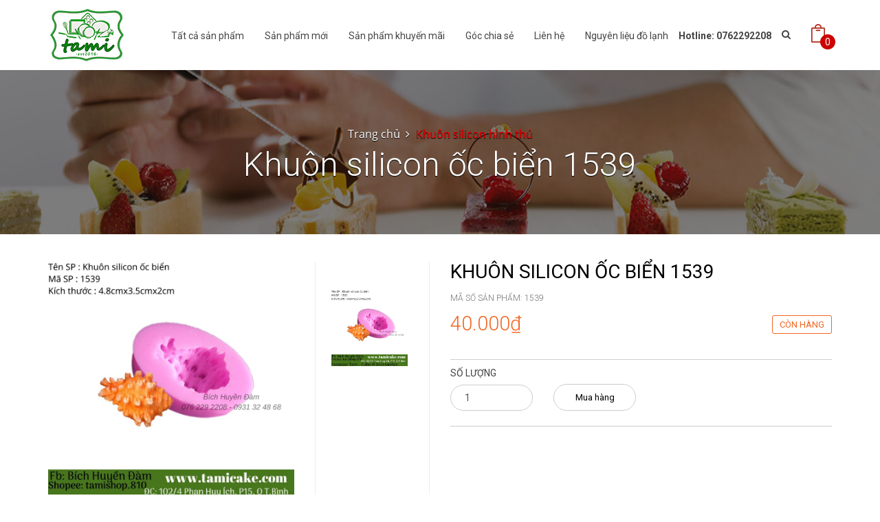

--- FILE ---
content_type: text/html; charset=utf-8
request_url: https://tamicake.com/khuon-silicon-oc-bien-1539
body_size: 10169
content:
<!DOCTYPE html>
<!--[if IE 9]> <html lang="en" class="ie9"> <![endif]-->
<!--[if !IE]><!-->
<html lang="en">
	<!--<![endif]-->
	<head>
		<meta charset="UTF-8" />
		<meta http-equiv="x-ua-compatible" content="ie=edge">
		<meta http-equiv="content-language" content="vi" />
		<meta name="viewport" content="width=device-width, initial-scale=1, maximum-scale=1">
		<meta name="robots" content="noodp,index,follow" />
		<meta name='revisit-after' content='1 days' />
		<title>Khuôn silicon ốc biển 1539</title>
		
		<meta name="description" content="Khu&#244;n silicon 4D d&#249;ng để đổ rau c&#226;u, socola Trang tr&#237; b&#225;nh rau c&#226;u sinh nhật, b&#225;nh trung thu hiện đại, rau c&#226;u b&#243; hoa,.... Khu&#244;n l&#224;m từ chất silicon cao cấp, khu&#244;n mới, kh&#244;ng bị h&#244;i Chịu được nhiệt độ cao, c&#243; thể nướng hoặc hấp K&#237;ch thước khu&#244;n như h&#236;nh kh&#225;ch vui l&#242;ng kiểm tra kĩ k&#237;ch thước trước khi đặt gi&#250;p em Em chỉ">
		
		<link rel="canonical" href="https://tamicake.com/khuon-silicon-oc-bien-1539">
		<link rel="icon" href="//bizweb.dktcdn.net/100/194/356/themes/512811/assets/favicon.png?1705908918631" type="image/x-icon" />
		
		
  <meta property="og:type" content="product">
  <meta property="og:title" content="Khu&#244;n silicon ốc biển 1539">
  
  <meta property="og:image" content="http://bizweb.dktcdn.net/thumb/grande/100/194/356/products/ban-sao-cua-www-tamicake-com-86-183678d4-b752-4c69-b6b7-aaf58a16f486.jpg?v=1586234299210">
  <meta property="og:image:secure_url" content="https://bizweb.dktcdn.net/thumb/grande/100/194/356/products/ban-sao-cua-www-tamicake-com-86-183678d4-b752-4c69-b6b7-aaf58a16f486.jpg?v=1586234299210">
  
  <meta property="og:price:amount" content="40.000₫">
  <meta property="og:price:currency" content="VND">


  <meta property="og:description" content="Khu&#244;n silicon 4D d&#249;ng để đổ rau c&#226;u, socola Trang tr&#237; b&#225;nh rau c&#226;u sinh nhật, b&#225;nh trung thu hiện đại, rau c&#226;u b&#243; hoa,.... Khu&#244;n l&#224;m từ chất silicon cao cấp, khu&#244;n mới, kh&#244;ng bị h&#244;i Chịu được nhiệt độ cao, c&#243; thể nướng hoặc hấp K&#237;ch thước khu&#244;n như h&#236;nh kh&#225;ch vui l&#242;ng kiểm tra kĩ k&#237;ch thước trước khi đặt gi&#250;p em Em chỉ">

  <meta property="og:url" content="https://tamicake.com/khuon-silicon-oc-bien-1539">
  <meta property="og:site_name" content="TAMI CAKES">  
		
		<!-- Web Fonts & Font Awesome
============================================================================== -->
		<link href='//fonts.googleapis.com/css?family=Roboto:400,100,100italic,300,300italic,400italic,500italic,500,700,700italic&subset=latin,vietnamese' rel='stylesheet' type='text/css'>
		<link href="//bizweb.dktcdn.net/100/194/356/themes/512811/assets/font-awesome.min.css?1705908918631" rel="stylesheet" type="text/css" media="all" />

		<!-- CSS styles | Thứ tự bootstrap.css trước custom.css sau
============================================================================== -->	
		<link href="//bizweb.dktcdn.net/100/194/356/themes/512811/assets/normalize.css?1705908918631" rel="stylesheet" type="text/css" media="all" />
		<link href="//bizweb.dktcdn.net/100/194/356/themes/512811/assets/owl.carousel.css?1705908918631" rel="stylesheet" type="text/css" media="all" />
		<link href="//bizweb.dktcdn.net/100/194/356/themes/512811/assets/slick.css?1705908918631" rel="stylesheet" type="text/css" media="all" />
		<link href="//bizweb.dktcdn.net/100/194/356/themes/512811/assets/main.css?1705908918631" rel="stylesheet" type="text/css" media="all" />
		<link href="//bizweb.dktcdn.net/100/194/356/themes/512811/assets/yamm.css?1705908918631" rel="stylesheet" type="text/css" media="all" />
		<link href="//bizweb.dktcdn.net/100/194/356/themes/512811/assets/bootstrap-select.css?1705908918631" rel="stylesheet" type="text/css" media="all" />
		<link href="//bizweb.dktcdn.net/100/194/356/themes/512811/assets/edit.scss.css?1705908918631" rel="stylesheet" type="text/css" media="all" />

		<!--[if lt IE 8]>
<style>
img {
*width: 100%;
} 
</style>
<![endif]--> 

		<script src="//bizweb.dktcdn.net/100/194/356/themes/512811/assets/jquery-1.11.3.min.js?1705908918631" type="text/javascript"></script>
		<script src="//bizweb.dktcdn.net/100/194/356/themes/512811/assets/modernizr-2.8.3.min.js?1705908918631" type="text/javascript"></script>
		<script src="//bizweb.dktcdn.net/100/194/356/themes/512811/assets/bootstrap-select.js?1705908918631" type="text/javascript"></script>	

		

		<script>
	var Bizweb = Bizweb || {};
	Bizweb.store = 'tamicakes.mysapo.net';
	Bizweb.id = 194356;
	Bizweb.theme = {"id":512811,"name":"DefaultTheme","role":"main"};
	Bizweb.template = 'product';
	if(!Bizweb.fbEventId)  Bizweb.fbEventId = 'xxxxxxxx-xxxx-4xxx-yxxx-xxxxxxxxxxxx'.replace(/[xy]/g, function (c) {
	var r = Math.random() * 16 | 0, v = c == 'x' ? r : (r & 0x3 | 0x8);
				return v.toString(16);
			});		
</script>
<script>
	(function () {
		function asyncLoad() {
			var urls = ["//promotionpopup.sapoapps.vn/genscript/script.js?store=tamicakes.mysapo.net","//static.zotabox.com/2/5/253f1cd74ed4246f5e66e10954b3eecd/widgets.js?store=tamicakes.mysapo.net","https://productsrecommend.sapoapps.vn/assets/js/script.js?store=tamicakes.mysapo.net","//static.zotabox.com/2/5/253f1cd74ed4246f5e66e10954b3eecd/widgets.js?store=tamicakes.mysapo.net","https://zopim.sapoapps.vn/script/gencode.js?store=tamicakes.mysapo.net","https://googleshopping.sapoapps.vn/conversion-tracker/global-tag/4455.js?store=tamicakes.mysapo.net","https://googleshopping.sapoapps.vn/conversion-tracker/event-tag/4455.js?store=tamicakes.mysapo.net","https://google-shopping.sapoapps.vn/conversion-tracker/global-tag/3610.js?store=tamicakes.mysapo.net","https://google-shopping.sapoapps.vn/conversion-tracker/event-tag/3610.js?store=tamicakes.mysapo.net"];
			for (var i = 0; i < urls.length; i++) {
				var s = document.createElement('script');
				s.type = 'text/javascript';
				s.async = true;
				s.src = urls[i];
				var x = document.getElementsByTagName('script')[0];
				x.parentNode.insertBefore(s, x);
			}
		};
		window.attachEvent ? window.attachEvent('onload', asyncLoad) : window.addEventListener('load', asyncLoad, false);
	})();
</script>


<script>
	window.BizwebAnalytics = window.BizwebAnalytics || {};
	window.BizwebAnalytics.meta = window.BizwebAnalytics.meta || {};
	window.BizwebAnalytics.meta.currency = 'VND';
	window.BizwebAnalytics.tracking_url = '/s';

	var meta = {};
	
	meta.product = {"id": 17534930, "vendor": "", "name": "Khuôn silicon ốc biển 1539",
	"type": "", "price": 40000 };
	
	
	for (var attr in meta) {
	window.BizwebAnalytics.meta[attr] = meta[attr];
	}
</script>

	
		<script src="/dist/js/stats.min.js?v=96f2ff2"></script>
	













		
	<script>var PromotionPopupAppUtil=PromotionPopupAppUtil || {};</script>
</head>

	<body>	
		<script src="//bizweb.dktcdn.net/100/194/356/themes/512811/assets/owl.carousel.js?1705908918631" type="text/javascript"></script>
		<script src="//bizweb.dktcdn.net/100/194/356/themes/512811/assets/jquery.magnific-popup.min.js?1705908918631" type="text/javascript"></script>
		<script src="//bizweb.dktcdn.net/100/194/356/themes/512811/assets/jquery.elevatezoom.min.js?1705908918631" type="text/javascript"></script>


		<div id="page-wrapper">
			<!-- SITE HEADER
=========================================================================== -->
			<div id="site-header">
				<header id="header" class="header">
					<!-- top header bar -->
					
					<!-- /top header bar -->

					<!-- main header -->
					<div class="header-main">
	<div class="container">
		<a href="//tamicake.com" class="logo" title="TAMI CAKES">
			
			<img style="position: relative; z-index: 999;" src="//bizweb.dktcdn.net/100/194/356/themes/512811/assets/logo.png?1705908918631" alt="TAMI CAKES">
			
		</a>
		<div class="header-nav">
	<div class="google-translate">
		<style>
	.goog-te-banner-frame.skiptranslate {display: none !important;} 
	body { top: 0px !important; }
</style>
<div class='widget Translate' data-version='1' id='Translate2'>

	<div id='google_translate_element'></div>
	<script>
		function googleTranslateElementInit() {
			new google.translate.TranslateElement({
				pageLanguage: 'vi',
				autoDisplay: 'false',
				layout: google.translate.TranslateElement.InlineLayout.SIMPLE
			}, 'google_translate_element');
		}
		function googleTranslateElementInit() {
			new google.translate.TranslateElement({pageLanguage: 'vi', includedLanguages: 'vi,en', layout: google.translate.TranslateElement.InlineLayout.SIMPLE}, 'google_translate_element');
		}
	</script>
</div>
<script src='//translate.google.com/translate_a/element.js?cb=googleTranslateElementInit'></script>
	</div>
	<div class="searchboxsmall">
		<div class="searchfromtop">
			<form action="/search" method="get" autocomplete="off">
				<input type="text" class="form-control" maxlength="70" name="query" id="search" placeholder="Gõ từ khóa tìm kiếm và ấn enter">
			</form>
			<a class="hidesearchfromtop"><i class="fa fa-times"></i></a>
		</div>
	</div>
	<div class="container">
		<div class="searchboxlager">
			<div class="searchfromtop">
				<form action="/search" method="get" autocomplete="off">
					<input type="text" class="form-control" maxlength="70" name="query" id="search" placeholder="Nhập từ khóa tìm kiếm và ấn enter">                           
				</form>
				<a class="hidesearchfromtop"><i class="fa fa-times"></i></a>
			</div>
		</div>

		<nav class="navbar navbar-default" id="homemenu" role="navigation">
			<ul class="nav-bar-search-cart nav navbar-nav">          
				<li class="hotline hidden-sm hidden-xs hidden-md">
					<p>Hotline: 0762292208</p>
				</li> 
				<li class="searchsmall">
					<a class="showsearchfromtop"><i class="fa fa-search"></i></a>              
				</li>
				<li class="cart dropdown">
					<a style="margin-right: 10px" href="/cart" id="dLabel1" data-toggle="dropdown" aria-haspopup="true" aria-expanded="false">
						<img src="//bizweb.dktcdn.net/100/194/356/themes/512811/assets/cart.png?1705908918631" alt="CART">
						<span class="cart-number">0</span>
					</a>	         
					<div id="cart-info-parent" class="dropdown-menu">
						<div class="arrow"></div>
						<div id="cart-info">
							<div class="cart-content" id="cart-content">
							</div>
						</div>
					</div>
				</li>
			</ul>
			<div class="navbar-header">
				<button type="button" class="navbar-toggle" data-toggle="collapse" data-target="#navbar-collapse-grid">
					<span class="sr-only">Toggle navigation</span>
					<span class="icon-bar"></span>
					<span class="icon-bar"></span>
					<span class="icon-bar"></span>
				</button>
				<div class="logosmall">
					<a href="/" title="TAMI CAKES"><img src="//bizweb.dktcdn.net/100/194/356/themes/512811/assets/logo.png?1705908918631" alt="TAMI CAKES"></a>
				</div>
			</div>



			<!-- Grid demo navbar -->
			<div class="navbar navbar-default yamm" style="margin-top: 2px;">                     
				<div id="navbar-collapse-grid" class="navbar-collapse collapse">			 
					<ul class="nav navbar-nav">
						<!-- Grid 12 Menu -->
						
						
						<li class="fali"><a href="/collections/all" title="Tất cả sản phẩm">Tất cả sản phẩm</a></li>					
						
						
						
						<li class="fali"><a href="/frontpage" title="Sản phẩm mới">Sản phẩm mới</a></li>					
						
						
						
						<li class="fali"><a href="/san-pham-khuyen-mai" title="Sản phẩm khuyến mãi">Sản phẩm khuyến mãi</a></li>					
						
						
						
						<li class="fali"><a href="/goc-chia-se" title="Góc chia sẻ">Góc chia sẻ</a></li>					
						
						
						
						<li class="fali"><a href="/lien-he" title="Liên hệ">Liên hệ</a></li>					
						
						
						
						<li class="fali"><a href="/nguyen-lieu-do-lanh" title="Nguyên liệu đồ lạnh">Nguyên liệu đồ lạnh</a></li>					
						
						
					</ul>
				</div>
			</div>
		</nav>
	</div>
</div> <!-- End .header-nav -->
		 <!-- End .policy -->
	</div>
</div> <!-- End .header-main -->
					<!-- /main header -->

					<!-- Navigation menu -->
					
					<!-- /Navigation menu -->
				</header>
			</div>
			<!-- /SITE HEADER -->

			<!-- SITE CONTENT
=========================================================================== -->
			<div id="site-content">
				<div id="main">
					
					<style>
.bg-breadcrumb {
	background: url("//bizweb.dktcdn.net/100/194/356/themes/512811/assets/parallax-breadcrumb.jpg?1705908918631") no-repeat center center;}
</style>


<section class="section-breadcrumbs fix-slider">
      <div class="bg-breadcrumb">
        <div class="container">
          <ol class="breadcrumb">
            <li>
              <a href="/" title="Trang chủ">Trang chủ</a>
            </li>
			  
			  
			  
			  					<!-- blog -->
            					
			  						<li class="active">
									
										<a href="khuon-silicon-hinh-thu" title="Khuôn silicon hình thú">Khuôn silicon hình thú</a>
																	
			  
			  						</li>

			  						<h2 class="breadcrumb-title">Khuôn silicon ốc biển 1539</h2>
								
			  					<!-- search -->
			 					 
			  
			  
			  <!-- current_tags -->
									
			  
			  
          </ol>
        </div>
      </div>
    </section> <!-- End .section-breadcrumbs -->
					
					<script>
	function validate(evt) {
		var theEvent = evt || window.event;
		var key = theEvent.keyCode || theEvent.which;
		key = String.fromCharCode( key );
		var regex = /[0-9]|\./;
		if( !regex.test(key) ) {
			theEvent.returnValue = false;
			if(theEvent.preventDefault) theEvent.preventDefault();
		}
	}
</script>
<section itemscope itemtype="http://schema.org/Product" class="product-detail mt-40">
	<meta itemprop="url" content="//tamicake.com/khuon-silicon-oc-bien-1539">
	<meta itemprop="image" content="//bizweb.dktcdn.net/thumb/grande/100/194/356/products/ban-sao-cua-www-tamicake-com-86-183678d4-b752-4c69-b6b7-aaf58a16f486.jpg?v=1586234299210">
	<meta itemprop="shop-currency" content="VND">
	
	<div class="container">
		<div class="row">
			<form action="/cart/add" method="post">
				<div class="col-md-6">
					<div class="product-thumb">
						<div class="product-big-wrapper">
							<div class="product-big">
								<div class="product-big-item product-image">
									
									<a href="https://bizweb.dktcdn.net/100/194/356/products/ban-sao-cua-www-tamicake-com-86-183678d4-b752-4c69-b6b7-aaf58a16f486.jpg?v=1586234299210" title="Khuôn silicon ốc biển 1539" id="ex1">
										<img src="https://bizweb.dktcdn.net/100/194/356/products/ban-sao-cua-www-tamicake-com-86-183678d4-b752-4c69-b6b7-aaf58a16f486.jpg?v=1586234299210" id="image" itemprop="image" class="imagezoom" data-zoom-image="https://bizweb.dktcdn.net/100/194/356/products/ban-sao-cua-www-tamicake-com-86-183678d4-b752-4c69-b6b7-aaf58a16f486.jpg?v=1586234299210"
											 
										alt="Khuôn silicon ốc biển 1539"
										 />
									</a>
								</div>
							</div> <!-- End .slide-product-big -->
						</div>
						<div class="product-small-wrapper">
							<div class="product-small">
								
								<div class="product-small-item">
									<a href="https://bizweb.dktcdn.net/100/194/356/products/ban-sao-cua-www-tamicake-com-86-183678d4-b752-4c69-b6b7-aaf58a16f486.jpg?v=1586234299210" data-image="https://bizweb.dktcdn.net/100/194/356/products/ban-sao-cua-www-tamicake-com-86-183678d4-b752-4c69-b6b7-aaf58a16f486.jpg?v=1586234299210" data-zoom-image="https://bizweb.dktcdn.net/100/194/356/products/ban-sao-cua-www-tamicake-com-86-183678d4-b752-4c69-b6b7-aaf58a16f486.jpg?v=1586234299210" alt="Khuôn silicon ốc biển 1539">
										<img src="https://bizweb.dktcdn.net/100/194/356/products/ban-sao-cua-www-tamicake-com-86-183678d4-b752-4c69-b6b7-aaf58a16f486.jpg?v=1586234299210" title="Khuôn silicon ốc biển 1539" 
											 
										alt="Khuôn silicon ốc biển 1539"
										 />
									</a>
								</div>
								     
							</div> <!-- End .slide-product-small -->
						</div>
					</div> <!-- End .product-thumb -->
				</div>
				<div class="col-md-6">
					<h1 itemprop="name" class="product-name">Khuôn silicon ốc biển 1539</h1>
					<span class="product-sku">
						Mã số sản phẩm:  <p class="prdsku">1539</p>
					</span>
					
					
					<span class="product-price"><p class="price" itemprop="price">40.000₫</p>
						
						
						<p class="availability in-stock"><span>Còn hàng</span></p>
						
					</span>
					<p class="product-description"></p>
					
					 
					
					<input type="hidden" name="variantId" value="31876366" />
					
					
					<div class="custom-action">
						<div class="grtc">
							<label>Số lượng</label>
							<br/>
							<div class="grbtn quantity">
								<input type="number" class="form-control mod product-qty input-control" name="quantity" id="quantity_wanted" size="2" min="1" value="1" onkeypress='validate(event)'>
							</div>
						</div>
						<div class="grtc">
							<label class="shoppingtexthide">MUA HÀNG</label>
							<br/>
							<div class="grbtn">
								
								<button class="product-action btn-red addtocart add-to-cart" type="submit" id="button-cart" >Mua hàng</button>	
								
							</div>
						</div>
					</div>
						
					
					<div class="addthis">
<script type="text/javascript" src="//s7.addthis.com/js/300/addthis_widget.js#pubid=ra-5620cf1235df3004" async="async"></script>	
<div class="addthis_native_toolbox"></div>
</div>
					
				</div>
			</form>	
		</div>
	</div>
</section> <!-- End .section-product-detail -->
<section class="mt-40 section-product-tabs">
	<div class="container">
		<div class="row">
			<div class="col-md-8">
				<div role="tabpanel" class="product-tab-wrapper">
					<!-- Nav tabs -->
					<ul class="nav nav-tabs product-tab-info" role="tablist">
						<li role="presentation" class="active">
							<a href="#features" aria-controls="home" role="tab" data-toggle="tab">Thông tin sản phẩm</a>
						</li>
						
						<li role="presentation">
							<a href="#product_infomation" aria-controls="tab" role="tab" data-toggle="tab">Đặc điểm nổi bật</a>
						</li>
						
						
						<li role="presentation">
							<a href="#product_rate" aria-controls="tab" role="tab" data-toggle="tab">Đánh giá</a>
						</li>
						
					</ul>

					<!-- Tab panes -->
					<div class="tab-content product-tab-content">
						<div role="tabpanel" class="tab-pane active" id="features">
							<p>Khuôn silicon 4D dùng để đổ rau câu, socola</p>
<p>Trang trí bánh rau câu sinh nhật, bánh trung thu hiện đại, rau câu bó hoa,....</p>
<p>Khuôn làm từ chất silicon cao cấp, khuôn mới, không bị hôi&nbsp;</p>
<p>Chịu được nhiệt độ cao, có thể nướng hoặc hấp</p>
<p>Kích thước khuôn như hình khách&nbsp;vui lòng kiểm tra kĩ&nbsp;kích thước trước khi đặt giúp em</p>
<p>Em chỉ nhận đổi trả đối với các sản phẩm bị lỗi, sai mẫu còn các trường hợp kích thước không phù hợp, mẫu không vừa ý e xin không giải quyết&nbsp;</p>
<p>Ngoài ra e còn nhận các lớp dạy làm bánh bông lan, rau câu, chè&nbsp;&nbsp;(Liên hệ fb : Bích Huyền Đàm)</p>
<p>SĐT : 0762292208-0931324868</p>
<p>Cửa hàng trực tiếp : 102/4 Phan Huy Ích, Tân Bình ( 9h-17h)</p>
						</div>
						<div role="tabpanel" class="tab-pane" id="product_infomation">Đặc điểm nổi bật chưa được kích hoạt</div>
						<div role="tabpanel" class="tab-pane" id="product_rate">Chức năng đánh giá chưa được kích hoạt</div>
					</div>
				</div>
			</div>
			<div class="col-md-4 ">
				
				<div class="product-detail-banner-item img-responsive em-effect06">
					<a href="#Product-detail-banner-1" title="Product detail banner 1" class="em-eff06-03"><img src="//bizweb.dktcdn.net/100/194/356/themes/512811/assets/banner1a.jpg?1705908918631" alt="Product detail banner 1"></a>
				</div> <!-- End .banner-item -->
				
					  
				<div class="product-detail-banner-item img-responsive em-effect06">
					<a href="#Product-detail-banner-2" title="Product detail banner 2" class="em-eff06-03"><img src="//bizweb.dktcdn.net/100/194/356/themes/512811/assets/banner2a.jpg?1705908918631" alt="Product detail banner 2"></a>
				</div> <!-- End .banner-item -->
				
				
				<div class="product-detail-banner-item img-responsive em-effect06">
					<a href="#Product-detail-banner-3" title="Product detail banner 3" class="em-eff06-03"><img src="//bizweb.dktcdn.net/100/194/356/themes/512811/assets/banner3a.jpg?1705908918631" alt="Product detail banner 3"></a>
				</div> <!-- End .banner-item -->
				
			</div>
		</div>
	</div>
</section>



	 
<section class="section-products mt-50">
      <div class="container">
        <div class="section-title">
          <img src="//bizweb.dktcdn.net/100/194/356/themes/512811/assets/icons-title-top.png?1705908918631" alt="Sản phẩm">
          <h3 class="section-title-heading">Sản phẩm</h3>
			<a href="/khuon-silicon-hinh-thu" title="Sản phẩm"><p class="section-title-main">Liên quan</p></a>
          <img src="//bizweb.dktcdn.net/100/194/356/themes/512811/assets/icons-title-bottom.png?1705908918631" alt="Sản phẩm"/>
        </div> <!-- End .section-title -->

        <div class="section-product-wrapper product">
          <div class="row">

			  

			    <div class="gridsp">
						
			  				
							<div class="grid-item-sp col-md-3 col-sm-6">
								<form action="/cart/add" method="post">
	<div class="product-gird">
		<a class="product-img" href="/khuon-silicon-do-rau-cau-socola-lam-nen-sap-thom-tho-con" title="Khuôn silicon đổ rau câu, socola, làm nến, sáp thơm Thỏ con"><img src="//bizweb.dktcdn.net/thumb/large/100/194/356/products/th-11134201-23020-vwgxcqu6hrnva0-tn.jpg?v=1685265839647" alt="Khu&#244;n silicon đổ rau c&#226;u, socola, l&#224;m nến, s&#225;p thơm Thỏ con"></a>
		<h3 class="product-name"><a href="/khuon-silicon-do-rau-cau-socola-lam-nen-sap-thom-tho-con" title="Khuôn silicon đổ rau câu, socola, làm nến, sáp thơm Thỏ con">Khuôn silicon đổ rau câu, socola, làm nến, sáp thơm Thỏ con</a></h3>
		<span class="product-price">
			
				 
				<b class="productminprice">180.000₫</b>
			
		</span>
		<div style="display:none">
			
			 
			
			<input type="hidden" name="variantId" value="89257775" />
			
			
		</div>
		
			<!--số lượng-->
			<div style="display:none">		
				<div class="input-group quantity">
					<input type="text" class="form-control" name="quantity" id="quantity_wanted" size="2" value="1"/>
				</div>	
			</div>
			
			<button class="product-action btn-red addtocart add-to-cart" type="submit" id="button-cart" >Mua hàng</button>	
			
		
	</div> <!-- End .product-gird -->
</form>
							</div>
			  				
							<div class="grid-item-sp col-md-3 col-sm-6">
								<form action="/cart/add" method="post">
	<div class="product-gird">
		<a class="product-img" href="/khuon-silicon-do-rau-cau-socola-lam-nen-sap-thom-gau-ngoi" title="Khuôn silicon đổ rau câu, socola, làm nến, sáp thơm Gấu ngồi"><img src="//bizweb.dktcdn.net/thumb/large/100/194/356/products/2bd534e8f54f8ecd930f423fb4e0199f.jpg?v=1685265738553" alt="Khu&#244;n silicon đổ rau c&#226;u, socola, l&#224;m nến, s&#225;p thơm Gấu ngồi"></a>
		<h3 class="product-name"><a href="/khuon-silicon-do-rau-cau-socola-lam-nen-sap-thom-gau-ngoi" title="Khuôn silicon đổ rau câu, socola, làm nến, sáp thơm Gấu ngồi">Khuôn silicon đổ rau câu, socola, làm nến, sáp thơm Gấu ngồi</a></h3>
		<span class="product-price">
			
				 
				<b class="productminprice">180.000₫</b>
			
		</span>
		<div style="display:none">
			
			 
			
			<input type="hidden" name="variantId" value="89256826" />
			
			
		</div>
		
			<!--số lượng-->
			<div style="display:none">		
				<div class="input-group quantity">
					<input type="text" class="form-control" name="quantity" id="quantity_wanted" size="2" value="1"/>
				</div>	
			</div>
			
			<button class="product-action btn-red addtocart add-to-cart" type="submit" id="button-cart" >Mua hàng</button>	
			
		
	</div> <!-- End .product-gird -->
</form>
							</div>
			  				
							<div class="grid-item-sp col-md-3 col-sm-6">
								<form action="/cart/add" method="post">
	<div class="product-gird">
		<a class="product-img" href="/khuon-silicon-do-rau-cau-socola-lam-nen-sap-thom-gau-mat-ong" title="Khuôn silicon đổ rau câu, socola, làm nến, sáp thơm Gấu Mật ong"><img src="//bizweb.dktcdn.net/thumb/large/100/194/356/products/1d3af0ccb09e89e5cc4829f79a97d6e0.jpg?v=1685265428367" alt="Khu&#244;n silicon đổ rau c&#226;u, socola, l&#224;m nến, s&#225;p thơm Gấu Mật ong"></a>
		<h3 class="product-name"><a href="/khuon-silicon-do-rau-cau-socola-lam-nen-sap-thom-gau-mat-ong" title="Khuôn silicon đổ rau câu, socola, làm nến, sáp thơm Gấu Mật ong">Khuôn silicon đổ rau câu, socola, làm nến, sáp thơm Gấu Mật ong</a></h3>
		<span class="product-price">
			
				 
				<b class="productminprice">50.000₫</b>
			
		</span>
		<div style="display:none">
			
			 
			 
			<select id="product-selectors" name="variantId" style="display:none">
				
				<option  selected="selected"  value="89253970">Size lớn - 60.000₫</option>
				
				<option  value="89253971">Size nhỏ - 50.000₫</option>
				
			</select>
			
			
		</div>
		
			<!--số lượng-->
			<div style="display:none">		
				<div class="input-group quantity">
					<input type="text" class="form-control" name="quantity" id="quantity_wanted" size="2" value="1"/>
				</div>	
			</div>
			
			<button class="product-action btn-red addtocart add-to-cart" type="submit" id="button-cart" >Mua hàng</button>	
			
		
	</div> <!-- End .product-gird -->
</form>
							</div>
			  				
							<div class="grid-item-sp col-md-3 col-sm-6">
								<form action="/cart/add" method="post">
	<div class="product-gird">
		<a class="product-img" href="/khuon-silicon-do-rau-cau-socola-lam-nen-sap-thom-teddy-bear" title="Khuôn silicon đổ rau câu, socola, làm nến, sáp thơm Teddy Bear"><img src="//bizweb.dktcdn.net/thumb/large/100/194/356/products/6f9f23d521ccc69dc8bc31c89b45df82.jpg?v=1685264420003" alt="Khu&#244;n silicon đổ rau c&#226;u, socola, l&#224;m nến, s&#225;p thơm Teddy Bear"></a>
		<h3 class="product-name"><a href="/khuon-silicon-do-rau-cau-socola-lam-nen-sap-thom-teddy-bear" title="Khuôn silicon đổ rau câu, socola, làm nến, sáp thơm Teddy Bear">Khuôn silicon đổ rau câu, socola, làm nến, sáp thơm Teddy Bear</a></h3>
		<span class="product-price">
			
				 
				<b class="productminprice">50.000₫</b>
			
		</span>
		<div style="display:none">
			
			 
			 
			<select id="product-selectors" name="variantId" style="display:none">
				
				<option  selected="selected"  value="89246512">Size lớn - 90.000₫</option>
				
				<option  value="89246513">Size nhỏ - 50.000₫</option>
				
			</select>
			
			
		</div>
		
			<!--số lượng-->
			<div style="display:none">		
				<div class="input-group quantity">
					<input type="text" class="form-control" name="quantity" id="quantity_wanted" size="2" value="1"/>
				</div>	
			</div>
			
			<button class="product-action btn-red addtocart add-to-cart" type="submit" id="button-cart" >Mua hàng</button>	
			
		
	</div> <!-- End .product-gird -->
</form>
							</div>
			  			
			  </div>
         		
			  
			  

        </div> <!-- End .section-product-wrapper -->
      </div>
	  </div>
    </section> <!-- End .section-products -->



<script src="//bizweb.dktcdn.net/assets/themes_support/option-selectors.js" type="text/javascript"></script>
<script>
	var selectCallback = function(variant, selector) {
		var addToCart = jQuery('.add-to-cart'),
			productPrice = jQuery('.product-price .price'),
			comparePrice = jQuery('.product-price .oldprice'),
			phienban = jQuery('.product-sku .prdsku');
		if (variant) {
			if (variant.available) {      
				addToCart.removeClass('disabled').removeAttr('disabled').text('Mua hàng');
			} else {      
				addToCart.text('Hết hàng').addClass('disabled').attr('disabled', 'disabled');
				productPrice.html('HẾT HÀNG');
			}

			// Regardless of stock, update the product price
			productPrice.html(Bizweb.formatMoney(variant.price, "{{amount_no_decimals_with_comma_separator}}₫"));
			phienban.html(variant.sku);

			// Also update and show the product's compare price if necessary
			if ( variant.compare_at_price > variant.price ) {

				comparePrice.html(Bizweb.formatMoney(variant.compare_at_price, "{{amount_no_decimals_with_comma_separator}}₫")).show();
			} else {
				comparePrice.hide();     
			} 


		} else {  
			addToCart.text('Hết hàng').addClass('disabled').attr('disabled', 'disabled');
			productPrice.html('HẾT HÀNG');
		}
		
		
		if (variant && variant.image) {
        var originalImage = $(".product-image img");
        var newImage = variant.image;
        var element = originalImage[0];
        Bizweb.Image.switchImage(newImage, element, function (newImageSizedSrc, newImage, element) {
			
			
			//if image different size > fit new zoomContainer size = image size
			
			//switchImage
            $(element).parents('a').attr('href', newImageSizedSrc);
            $(element).attr('src', newImageSizedSrc);
			
			if ($(window).width() > 767) { 
			$('.zoomContainer').remove();
            $("#image").removeData('elevateZoom');
            $("#image").attr('src', newImageSizedSrc);
            $("#image").data('zoom-image', newImageSizedSrc);
            
                $("#image").elevateZoom({
                zoomType : "inner",
                cursor: "crosshair"
                });//-- end. elevateZoom
			}
			
			
			
        });//-- End Bizweb.Image.switchImage

    }//-- End if (variant && variant.image)
		
	};
	jQuery(function($) {
		


		 

		  $('.single-option-selector').addClass('selectpicker');

		   
		   $('.selector-wrapper').hide();
			 

	});
</script>
<div class="product-recommend-module-box" style="display: none;">
    <style>
        #owl-product-recommend .item {
            margin: 3px;
        }

            #owl-product-recommend .item img {
                display: block;
                width: 50%;
                height: auto;
                margin: 0 auto;
            }
    </style>

    <link href="https://productsrecommend.sapoapps.vn/Content/styles/css/frontend/module-style.css" rel="stylesheet" />
    <div class="product-recommend-module-title">
    </div>
    <div id="owl-product-recommend" class="">
    </div>
    <script>
        var BizwebProductRecommendApp = BizwebProductRecommendApp || {};
        BizwebProductRecommendApp.productId = "17534930";
    </script>
</div>
					
				</div>
			</div>
			<!-- /SITE CONTENT -->

			<!-- SITE FOOTER
=========================================================================== -->
			<footer id="footer" class="footer">
    <div class="widget">
      <div class="container">
        <div class="row">
			
          <div class="col-md-4">
            <div class="widget-item">
              <h4 class="widget-title">Liên hệ với chúng tôi</h4> <!-- End .widget-title -->
				<div class="widget-menu">
					<a href="#" class="logo"><img src="//bizweb.dktcdn.net/100/194/356/themes/512811/assets/logo.png?1705908918631" alt=""></a>
					<table style="margin-top:15px">
						<tr style="height: 30px">
							<td>
								<i style="padding-right: 10px; color:#ff3232; font-size: 16px" class="fa fa-map-marker"></i>
							</td>
							<td>
								<span style="font-size:16px; color:#959595">54/1 Tân Thới 1, Tân Hiệp, Hóc Môn - đối diện trường tiểu học Trường Văn Ngài</span>
							</td>
						</tr>
						<tr style="height: 30px">
							<td>
								<i style="padding-right: 10px; color:#ff3232; font-size: 16px" class="fa fa-phone"></i>
							</td>
							<td>
								<span style="font-size:16px; color:#959595">0762292208 </span>
							</td>
						</tr>
						<tr style="height: 30px">
							<td>
								<i style="padding-right: 10px; color:#ff3232; font-size: 16px" class="fa fa-envelope"></i>
							</td>
							<td>
								<span style="font-size:16px; color:#959595">bichhuyen.810@gmail.com</span>
							</td>
						</tr>
					</table>	
				</div>
              <!--<ul class="widget-menu">
                <li class="widget-address"><i><img src="//bizweb.dktcdn.net/100/194/356/themes/512811/assets/location.png?1705908918631" alt="54/1 Tân Thới 1, Tân Hiệp, Hóc Môn - đối diện trường tiểu học Trường Văn Ngài"></i><span>54/1 Tân Thới 1, Tân Hiệp, Hóc Môn - đối diện trường tiểu học Trường Văn Ngài</span></li>
                <li><i><img src="//bizweb.dktcdn.net/100/194/356/themes/512811/assets/phone1.png?1705908918631" alt="0126.229.2208"></i><span>0126.229.2208 - </span>  <i><img src="//bizweb.dktcdn.net/100/194/356/themes/512811/assets/phone2.png?1705908918631" alt="0762292208"></i><span>0762292208</span></li>
                <li><i><img src="//bizweb.dktcdn.net/100/194/356/themes/512811/assets/phone1.png?1705908918631" alt="076 229 2208"></i><span>076 229 2208 - </span> <i><img src="//bizweb.dktcdn.net/100/194/356/themes/512811/assets/mail.png?1705908918631" alt="bichhuyen.810@gmail.com"></i><span>bichhuyen.810@gmail.com</span></li>
              </ul> --> <!-- End .widget-menu -->
            </div> <!-- End .widget-item -->
          </div>

          <div class="col-md-2 col-sm-3 autosize">
            <div class="widget-item">
              <h4 class="widget-title">Thông tin</h4> <!-- End .widget-title -->
              <ul class="widget-menu">
				 
                	<li><a href="/" title="Trang chủ">Trang chủ</a></li>
   
				  
                	<li><a href="/collections/all" title="Sản phẩm">Sản phẩm</a></li>
   
				  
                	<li><a href="/tin-tuc" title="Tin tức">Tin tức</a></li>
   
				  
                	<li><a href="/gioi-thieu" title="Liên hệ">Liên hệ</a></li>
   
				  
              </ul> <!-- End .widget-menu -->
            </div> <!-- End .widget-item -->
          </div>

          <div class="col-md-2 col-sm-3 autosize">
            <div class="widget-item">
              <h4 class="widget-title">Hỗ trợ</h4> <!-- End .widget-title -->
              <ul class="widget-menu">
                
                	<li><a href="/dieu-khoan" title="Điều khoản sử dụng">Điều khoản sử dụng</a></li>
   
				  
                	<li><a href="/dieu-khoan" title="Điều khoản giao dịch">Điều khoản giao dịch</a></li>
   
				  
                	<li><a href="/dieu-khoan" title="Dịch vụ tiện ích">Dịch vụ tiện ích</a></li>
   
				  
                	<li><a href="/dieu-khoan" title="Quyền sở hữu trí tuệ">Quyền sở hữu trí tuệ</a></li>
   
				  
              </ul> <!-- End .widget-menu -->
            </div> <!-- End .widget-item -->
          </div>

          <div class="col-md-2 col-sm-3 autosize">
            <div class="widget-item">
              <h4 class="widget-title">Hướng dẫn</h4> <!-- End .widget-title -->
              <ul class="widget-menu">
                 
                	<li><a href="/huong-dan" title="Hướng dẫn mua hàng">Hướng dẫn mua hàng</a></li>
   
				  
                	<li><a href="/huong-dan" title="Giao nhận và thanh toán">Giao nhận và thanh toán</a></li>
   
				  
                	<li><a href="/huong-dan" title="Đổi trả và bảo hành">Đổi trả và bảo hành</a></li>
   
				  
                	<li><a href="/huong-dan" title="Đăng ký thành viên">Đăng ký thành viên</a></li>
   
				  
              </ul> <!-- End .widget-menu -->
            </div> <!-- End .widget-item -->
          </div>

          <div class="col-md-2 col-sm-3 autosize">
            <div class="widget-item">
              <h4 class="widget-title">Chính sách</h4> <!-- End .widget-title -->
              <ul class="widget-menu">
                 
                	<li><a href="/thanh-toan-khi-nhan-hang" title="Chính sách thanh toán">Chính sách thanh toán</a></li>
   
				  
                	<li><a href="/giao-hang-toan-quoc" title="Chính sách vận chuyển">Chính sách vận chuyển</a></li>
   
				  
                	<li><a href="/doi-tra-thoai-mai" title="Chính sách đổi trả">Chính sách đổi trả</a></li>
   
				  
                	<li><a href="/tich-luy-diem-thuong" title="Chính sách bảo hành">Chính sách bảo hành</a></li>
   
				  
              </ul> <!-- End .widget-menu -->
            </div> <!-- End .widget-item -->
          </div>
        </div>
      </div>
    </div> <!-- End .widget -->

    <div class="footer-bottom">
      <div class="container">
		  <span>© Bản quyền thuộc về <a href="//tamicake.com" class="redcolor" title="TAMI CAKES">TAMI CAKES</a> | Cung cấp bởi <a class="redcolor" rel="nofollow" href="javascript:;" title="Sapo" target="_blank">Sapo</a></span>		  
		  
		  <span><img src="//bizweb.dktcdn.net/100/194/356/themes/512811/assets/pay-ments1.png?1705908918631" alt="TAMI CAKES payment method" /></span>
		  
		  
		  <span><img src="//bizweb.dktcdn.net/100/194/356/themes/512811/assets/pay-ments2.png?1705908918631" alt="TAMI CAKES payment method" /></span>
		  
		  
		  <span><img src="//bizweb.dktcdn.net/100/194/356/themes/512811/assets/pay-ments3.png?1705908918631" alt="TAMI CAKES payment method" /></span>
		  
		  
		  <span><img src="//bizweb.dktcdn.net/100/194/356/themes/512811/assets/pay-ments4.png?1705908918631" alt="TAMI CAKES payment method" /></span>
		  
		</div>
    </div>
  </footer>
			<!-- /SITE FOOTER -->
		</div>

		<script src="//bizweb.dktcdn.net/100/194/356/themes/512811/assets/bootstrap.min.js?1705908918631" type="text/javascript"></script>
		<script src="//bizweb.dktcdn.net/100/194/356/themes/512811/assets/slick.min.js?1705908918631" type="text/javascript"></script>	
		<script src="//bizweb.dktcdn.net/100/194/356/themes/512811/assets/parallax.min.js?1705908918631" type="text/javascript"></script>	
		<script src="//bizweb.dktcdn.net/100/194/356/themes/512811/assets/main.js?1705908918631" type="text/javascript"></script>
		

		<div class="overlayopacity"></div>
		<style>
/*=============progress=====================*/

#progress {
    position: fixed;
    z-index: 2147483647;
    top: 0;
    left: -6px;
    width: 1%;
    height: 3px;
    background: #eee;
    -moz-border-radius: 1px;
    -webkit-border-radius: 1px;
    border-radius: 1px;
    -moz-transition: width 500ms ease-out, opacity 400ms linear;
    -ms-transition: width 500ms ease-out, opacity 400ms linear;
    -o-transition: width 500ms ease-out, opacity 400ms linear;
    -webkit-transition: width 500ms ease-out, opacity 400ms linear;
    transition: width 500ms ease-out, opacity 400ms linear;
}
#progress dd,
#progress dt {
    position: absolute;
    top: 0;
    height: 2px;
    -moz-box-shadow: #ccc 1px 0 6px 1px;
    -ms-box-shadow: #ccc 1px 0 6px 1px;
    -webkit-box-shadow: #ccc 1px 0 6px 1px;
    box-shadow: #ccc 1px 0 6px 1px;
    -moz-border-radius: 100%;
    -webkit-border-radius: 100%;
    border-radius: 100%;
}
#progress dt {
    opacity: 1;
    width: 180px;
    right: -80px;
    clip: rect(-6px, 90px, 14px, -6px);
}
#progress dd {
    opacity: 1;
    width: 20px;
    right: 0;
    clip: rect(-6px, 22px, 14px, 10px);
}
</style>




<style>
#progress {
    background: #eee;
}
#progress dd,
#progress dt {
    -moz-box-shadow: #ccc 1px 0 6px 1px;
    -ms-box-shadow: #ccc 1px 0 6px 1px;
    -webkit-box-shadow: #ccc 1px 0 6px 1px;
    box-shadow: #ccc 1px 0 6px 1px;
}
</style>


		<div class="ajax-error-modal modal">
  <div class="modal-inner">
    <div class="ajax-error-title">Lỗi</div>
    <div class="ajax-error-message"></div>
  </div>
</div>
<div class="ajax-success-modal modal">
  	<div class="overlay"></div>
	<div class="content">
      <div class="ajax-left">
        <img class="ajax-product-image" alt="&nbsp;" src="" style="max-width:65px; max-height:100px"/>
      </div>
      <div class="ajax-right">
        <p class="ajax-product-title"></p>
		  <p class="success-message btn-go-to-cart"><span style="color:#789629">&#10004;</span> Đã được thêm vào giỏ hàng.</p>
               
        <div class="actions">          
          <button onclick="window.location='/cart'" class="btn btn-red-popup">Đi tới giỏ hàng</button>
		  <button onclick="window.location='/checkout'" class="btn btn-red-popup">Thanh toán</button>
        </div>
		
      </div>
		<a href="javascript:void(0)" class="close-modal"><i class="fa fa-times"></i></a>
 	</div>    
</div>


<script src="//bizweb.dktcdn.net/100/194/356/themes/512811/assets/components.js?1705908918631" type="text/javascript"></script>
<script src="//bizweb.dktcdn.net/100/194/356/themes/512811/assets/app.js?1705908918631" type="text/javascript"></script>

<script src="//bizweb.dktcdn.net/assets/themes_support/api.jquery.js" type="text/javascript"></script>
<script src="//bizweb.dktcdn.net/100/194/356/themes/512811/assets/ajax-cart.js?1705908918631" type="text/javascript"></script>
<script>
    $(document).ready(function(){
        App.init(); // init core    
    });
</script>
		<script type="text/javascript">
  Bizweb.updateCartFromForm = function(cart, cart_summary_id, cart_count_id) {
    
    if ((typeof cart_summary_id) === 'string') {
      var cart_summary = jQuery(cart_summary_id);
      if (cart_summary.length) {
        // Start from scratch.
        cart_summary.empty();
        // Pull it all out.        
        jQuery.each(cart, function(key, value) {
          if (key === 'items') {
            
            var table = jQuery(cart_summary_id);           
            if (value.length) {
				jQuery.each(value, function(i, item) {
                	jQuery('<div class="control-container"><div class="row"><a class="cart-close" title="Xóa" href="javascript:void(0);" onclick="Bizweb.removeItem(' + item.variant_id + ')"><img class="item-remove" src="//bizweb.dktcdn.net/100/194/356/themes/512811/assets/itemclose.png?1705908918631"/></a><div class="col-md-10 cart-left"><img src="' + Bizweb.resizeImage(item.image, 'small') + '" /></div><div class="col-md-14 cart-right"><div class="cart-title"><a href="' + item.url + '">' + item.name + '</a></div><div class="cart-price">Giá: ' + Bizweb.formatMoney(item.price, "{{amount_no_decimals_with_comma_separator}}₫") + '</div><div class="cart-price">Số lượng: '+ item.quantity+'</div></div></div>').appendTo(table);
              	});
				
				
				 jQuery('<div class="subtotal"><span>Tổng số:</span><span class="cart-total-right">0₫</span></div>').appendTo(table);
                jQuery('<div class="action"><a id="gocart" href="\/cart">Giỏ hàng</a></div>').appendTo(table); 
            }
            else {
              jQuery('<li><p>Không có sản phẩm nào trong giỏ hàng.</p></li>').appendTo(table);
            }
          }
        });
      }
    }
	  updateCartDesc(cart);
  }

  
  function updateCartDesc(data){
    var  $cartPrice = Bizweb.formatMoney(data.total_price, "{{amount_no_decimals_with_comma_separator}}₫");		    
	 $('.cart-total-right').html($cartPrice);
	 $('#cart-number, .cart-number').text(data.item_count);
  }  
  Bizweb.onCartUpdate = function(cart) {
    Bizweb.updateCartFromForm(cart, '#cart-info-parent .cart-content');
  };  
  $(window).load(function() {
    // Let's get the cart and show what's in it in the cart box.  
    Bizweb.getCart(function(cart) {      
      Bizweb.updateCartFromForm(cart, '#cart-info-parent .cart-content');    
    });
  });
</script>	
		
		<!-- icon phone mobile -->
		<style>

		#floating-phone { display: none; position: fixed; left: 10px; bottom: 10px; height: 50px; width: 50px; background: #46C11E url(http://callnowbutton.com/phone/callbutton01.png) center / 30px no-repeat; z-index: 99; color: #FFF; font-size: 35px; line-height: 55px; text- align: center; border-radius: 50%; -webkit-box-shadow: 0 2px 5px rgba(0,0,0,.5); -moz-box-shadow: 0 2px 5px rgba(0,0,0,.5); box-shadow: 0 2px 5px rgba(0,0,0,.5); }

		@media (max-width: 1199px) { #floating-phone { display: block; } }

		</style>

		<a href="tel:01262292208" title="Gọi 0126.229.2208" onclick="_gaq.push(['_trackEvent', 'Contact', 'Call Now Button', 'Phone']);" id="floating-phone">

		<i class="uk-icon-phone"></i></a> 
	</body>
</html>